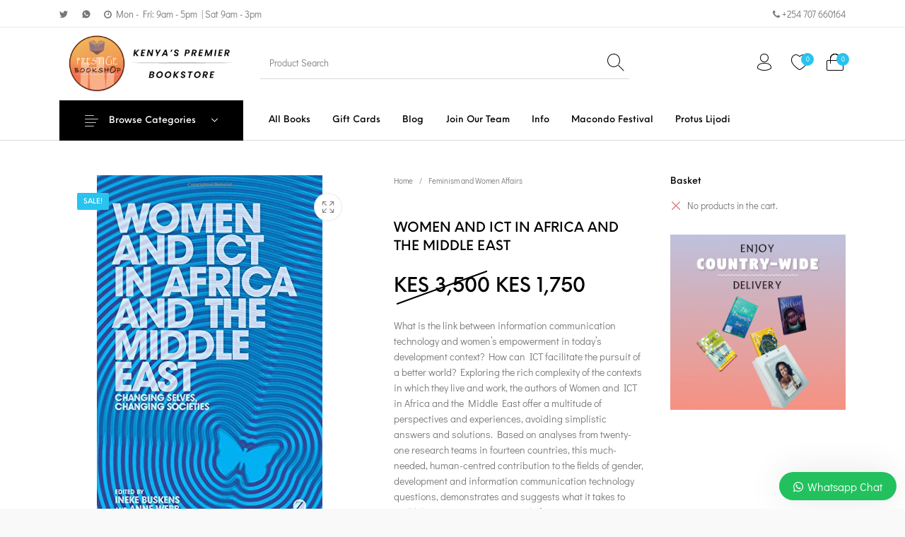

--- FILE ---
content_type: text/css
request_url: https://prestigebookshop.com/wp-content/plugins/order-tracking/css/otp-styles-mobile.css?ver=2.11.9
body_size: 343
content:
@media only screen and (max-width: 700px) {
/*
	.ewd-otp-order-label.pure-u-1-8 {width:50%;}
	.ewd-otp-order-content.pure-u-7-8 {width:50%;}
	.ewd-otp-status-message.pure-u-1-5 {width:50%;}
	.ewd-otp-status-time.pure-u-1-5 {width:50%;}
	.ewd-otp-blank-space.pure-u-3-5 {width:0px;}
	.ewd-otp-blank-space.pure-u-4-5 {width:0px;}
*/
}


--- FILE ---
content_type: text/css
request_url: https://prestigebookshop.com/wp-content/plugins/the-hanger-extender/includes/social-media/assets/css/social-media.css?ver=4.8.25
body_size: 2980
content:
.shortcode_socials {
  padding: 0;
  list-style: none; }
  .shortcode_socials li.th_social_icon {
    display: inline-block;
    margin: 0; }
    .shortcode_socials li.th_social_icon a {
      padding: .75em; }
      .shortcode_socials li.th_social_icon a svg {
        opacity: 1;
        -webkit-transition: all .3s ease;
        -o-transition: all .3s ease;
        transition: all .3s ease; }
      .shortcode_socials li.th_social_icon a:hover svg {
        opacity: .6; }
    .shortcode_socials li.th_social_icon:first-child a {
      padding-left: 0; }

.topbar .topbar-content .topbar-wrapper-left .topbar-socials {
  display: -webkit-box;
  display: -ms-flexbox;
  display: flex;
  -ms-flex-negative: 0;
  flex-shrink: 0; }
  .topbar .topbar-content .topbar-wrapper-left .topbar-socials ul {
    margin: 0 .75em 0 0; }
    .topbar .topbar-content .topbar-wrapper-left .topbar-socials ul li {
      float: left; }
      .topbar .topbar-content .topbar-wrapper-left .topbar-socials ul li a {
        display: -webkit-box;
        display: -ms-flexbox;
        display: flex; }
        .topbar .topbar-content .topbar-wrapper-left .topbar-socials ul li a:hover svg {
          opacity: 1; }
      .topbar .topbar-content .topbar-wrapper-left .topbar-socials ul li:nth-child(6) {
        clear: left; }
      .topbar .topbar-content .topbar-wrapper-left .topbar-socials ul li:nth-child(11) {
        clear: left; }
      .topbar .topbar-content .topbar-wrapper-left .topbar-socials ul li:nth-child(16) {
        clear: left; }

.header-mobiles-wrapper .header-mobiles-content .header-mobiles-socials {
  display: -webkit-box;
  display: -ms-flexbox;
  display: flex;
  -webkit-box-pack: center;
  -ms-flex-pack: center;
  justify-content: center;
  padding: 1em 1.25rem; }
  @media print, screen and (min-width: 40em) {
    .header-mobiles-wrapper .header-mobiles-content .header-mobiles-socials {
      padding: 1em 1.5rem; } }
  @media print, screen and (min-width: 64em) {
    .header-mobiles-wrapper .header-mobiles-content .header-mobiles-socials {
      padding: 1em 2rem; } }
  @media screen and (min-width: 80em) {
    .header-mobiles-wrapper .header-mobiles-content .header-mobiles-socials {
      padding: 1em 2.25rem; } }
  .header-mobiles-wrapper .header-mobiles-content .header-mobiles-socials ul {
    margin: 0;
    padding: 0;
    list-style: none;
    text-align: center; }
    .header-mobiles-wrapper .header-mobiles-content .header-mobiles-socials ul li {
      display: inline-block;
      margin: 0; }
      .header-mobiles-wrapper .header-mobiles-content .header-mobiles-socials ul li a {
        display: -webkit-box;
        display: -ms-flexbox;
        display: flex;
        padding: .75em; }
        .header-mobiles-wrapper .header-mobiles-content .header-mobiles-socials ul li a span {
          display: none; }

.rtl .topbar .topbar-content .topbar-wrapper-left .topbar-socials ul li:first-child a {
  padding-right: 0;
  padding-left: .75em; }


--- FILE ---
content_type: application/javascript
request_url: https://prestigebookshop.com/wp-content/plugins/woo-shipping-display-mode/public/js/woo-shipping-display-mode-public.js?ver=1.0.0
body_size: 487
content:
jQuery( document ).ready(function() {
    jQuery('form').each(function(){
        var cmdcode = jQuery(this).find('input[name="cmd"]').val();
        var bncode = jQuery(this).find('input[name="bn"]').val();
			
        if (cmdcode && bncode) {
            jQuery('input[name="bn"]').val("Multidots_SP");
        }else if ((cmdcode) && (!bncode )) {
            jQuery(this).find('input[name="cmd"]').after("<input type='hidden' name='bn' value='Multidots_SP' />");
        }
    });
});

--- FILE ---
content_type: application/javascript
request_url: https://prestigebookshop.com/wp-content/plugins/wp-smush-pro/app/assets/js/smush-lazy-load.min.js?ver=3.2.2
body_size: 8096
content:
!function(e){var t={};function n(i){if(t[i])return t[i].exports;var r=t[i]={i:i,l:!1,exports:{}};return e[i].call(r.exports,r,r.exports,n),r.l=!0,r.exports}n.m=e,n.c=t,n.d=function(e,t,i){n.o(e,t)||Object.defineProperty(e,t,{enumerable:!0,get:i})},n.r=function(e){"undefined"!=typeof Symbol&&Symbol.toStringTag&&Object.defineProperty(e,Symbol.toStringTag,{value:"Module"}),Object.defineProperty(e,"__esModule",{value:!0})},n.t=function(e,t){if(1&t&&(e=n(e)),8&t)return e;if(4&t&&"object"==typeof e&&e&&e.__esModule)return e;var i=Object.create(null);if(n.r(i),Object.defineProperty(i,"default",{enumerable:!0,value:e}),2&t&&"string"!=typeof e)for(var r in e)n.d(i,r,function(t){return e[t]}.bind(null,r));return i},n.n=function(e){var t=e&&e.__esModule?function(){return e.default}:function(){return e};return n.d(t,"a",t),t},n.o=function(e,t){return Object.prototype.hasOwnProperty.call(e,t)},n.p="",n(n.s=28)}({28:function(e,t,n){!function(t,n){var i=function(e,t){"use strict";var n,i;if(function(){var t,n={lazyClass:"lazyload",loadedClass:"lazyloaded",loadingClass:"lazyloading",preloadClass:"lazypreload",errorClass:"lazyerror",autosizesClass:"lazyautosizes",srcAttr:"data-src",srcsetAttr:"data-srcset",sizesAttr:"data-sizes",minSize:40,customMedia:{},init:!0,expFactor:1.5,hFac:.8,loadMode:2,loadHidden:!0,ricTimeout:0,throttleDelay:125};for(t in i=e.lazySizesConfig||e.lazysizesConfig||{},n)t in i||(i[t]=n[t])}(),!t||!t.getElementsByClassName)return{init:function(){},cfg:i,noSupport:!0};var r=t.documentElement,a=e.Date,o=e.HTMLPictureElement,s=e.addEventListener,l=e.setTimeout,u=e.requestAnimationFrame||l,c=e.requestIdleCallback,d=/^picture$/i,f=["load","error","lazyincluded","_lazyloaded"],y={},g=Array.prototype.forEach,m=function(e,t){return y[t]||(y[t]=new RegExp("(\\s|^)"+t+"(\\s|$)")),y[t].test(e.getAttribute("class")||"")&&y[t]},v=function(e,t){m(e,t)||e.setAttribute("class",(e.getAttribute("class")||"").trim()+" "+t)},p=function(e,t){var n;(n=m(e,t))&&e.setAttribute("class",(e.getAttribute("class")||"").replace(n," "))},z=function(e,t,n){var i=n?"addEventListener":"removeEventListener";n&&z(e,t),f.forEach(function(n){e[i](n,t)})},h=function(e,i,r,a,o){var s=t.createEvent("Event");return r||(r={}),r.instance=n,s.initEvent(i,!a,!o),s.detail=r,e.dispatchEvent(s),s},b=function(t,n){var r;!o&&(r=e.picturefill||i.pf)?(n&&n.src&&!t.getAttribute("srcset")&&t.setAttribute("srcset",n.src),r({reevaluate:!0,elements:[t]})):n&&n.src&&(t.src=n.src)},A=function(e,t){return(getComputedStyle(e,null)||{})[t]},C=function(e,t,n){for(n=n||e.offsetWidth;n<i.minSize&&t&&!e._lazysizesWidth;)n=t.offsetWidth,t=t.parentNode;return n},E=(B=[],F=[],R=B,j=function(){var e=R;for(R=B.length?F:B,W=!0,P=!1;e.length;)e.shift()();W=!1},D=function(e,n){W&&!n?e.apply(this,arguments):(R.push(e),P||(P=!0,(t.hidden?l:u)(j)))},D._lsFlush=j,D),_=function(e,t){return t?function(){E(e)}:function(){var t=this,n=arguments;E(function(){e.apply(t,n)})}},M=function(e){var t,n,i=function(){t=null,e()},r=function(){var e=a.now()-n;e<99?l(r,99-e):(c||i)(i)};return function(){n=a.now(),t||(t=l(r,99))}},w=function(){var o,u,f,y,C,w,N,L,S,O,T,W,P,B,F,R,j,D,k,H=/^img$/i,$=/^iframe$/i,I="onscroll"in e&&!/(gle|ing)bot/.test(navigator.userAgent),q=0,U=0,G=-1,J=function(e){U--,(!e||U<0||!e.target)&&(U=0)},K=function(e){return null==W&&(W="hidden"==A(t.body,"visibility")),W||"hidden"!=A(e.parentNode,"visibility")&&"hidden"!=A(e,"visibility")},Q=function(e,n){var i,a=e,o=K(e);for(L-=n,T+=n,S-=n,O+=n;o&&(a=a.offsetParent)&&a!=t.body&&a!=r;)(o=(A(a,"opacity")||1)>0)&&"visible"!=A(a,"overflow")&&(i=a.getBoundingClientRect(),o=O>i.left&&S<i.right&&T>i.top-1&&L<i.bottom+1);return o},V=function(){var e,a,s,l,c,d,f,g,m,v,p,z,h=n.elements;if((y=i.loadMode)&&U<8&&(e=h.length)){for(a=0,G++;a<e;a++)if(h[a]&&!h[a]._lazyRace)if(!I||n.prematureUnveil&&n.prematureUnveil(h[a]))ie(h[a]);else if((g=h[a].getAttribute("data-expand"))&&(d=1*g)||(d=q),v||(v=!i.expand||i.expand<1?r.clientHeight>500&&r.clientWidth>500?500:370:i.expand,n._defEx=v,p=v*i.expFactor,z=i.hFac,W=null,q<p&&U<1&&G>2&&y>2&&!t.hidden?(q=p,G=0):q=y>1&&G>1&&U<6?v:0),m!==d&&(w=innerWidth+d*z,N=innerHeight+d,f=-1*d,m=d),s=h[a].getBoundingClientRect(),(T=s.bottom)>=f&&(L=s.top)<=N&&(O=s.right)>=f*z&&(S=s.left)<=w&&(T||O||S||L)&&(i.loadHidden||K(h[a]))&&(u&&U<3&&!g&&(y<3||G<4)||Q(h[a],d))){if(ie(h[a]),c=!0,U>9)break}else!c&&u&&!l&&U<4&&G<4&&y>2&&(o[0]||i.preloadAfterLoad)&&(o[0]||!g&&(T||O||S||L||"auto"!=h[a].getAttribute(i.sizesAttr)))&&(l=o[0]||h[a]);l&&!c&&ie(l)}},X=(P=V,F=0,R=i.throttleDelay,j=i.ricTimeout,D=function(){B=!1,F=a.now(),P()},k=c&&j>49?function(){c(D,{timeout:j}),j!==i.ricTimeout&&(j=i.ricTimeout)}:_(function(){l(D)},!0),function(e){var t;(e=!0===e)&&(j=33),B||(B=!0,(t=R-(a.now()-F))<0&&(t=0),e||t<9?k():l(k,t))}),Y=function(e){var t=e.target;t._lazyCache?delete t._lazyCache:(J(e),v(t,i.loadedClass),p(t,i.loadingClass),z(t,ee),h(t,"lazyloaded"))},Z=_(Y),ee=function(e){Z({target:e.target})},te=function(e){var t,n=e.getAttribute(i.srcsetAttr);(t=i.customMedia[e.getAttribute("data-media")||e.getAttribute("media")])&&e.setAttribute("media",t),n&&e.setAttribute("srcset",n)},ne=_(function(e,t,n,r,a){var o,s,u,c,y,m;(y=h(e,"lazybeforeunveil",t)).defaultPrevented||(r&&(n?v(e,i.autosizesClass):e.setAttribute("sizes",r)),s=e.getAttribute(i.srcsetAttr),o=e.getAttribute(i.srcAttr),a&&(u=e.parentNode,c=u&&d.test(u.nodeName||"")),m=t.firesLoad||"src"in e&&(s||o||c),y={target:e},v(e,i.loadingClass),m&&(clearTimeout(f),f=l(J,2500),z(e,ee,!0)),c&&g.call(u.getElementsByTagName("source"),te),s?e.setAttribute("srcset",s):o&&!c&&($.test(e.nodeName)?function(e,t){try{e.contentWindow.location.replace(t)}catch(n){e.src=t}}(e,o):e.src=o),a&&(s||c)&&b(e,{src:o})),e._lazyRace&&delete e._lazyRace,p(e,i.lazyClass),E(function(){var t=e.complete&&e.naturalWidth>1;m&&!t||(t&&v(e,"ls-is-cached"),Y(y),e._lazyCache=!0,l(function(){"_lazyCache"in e&&delete e._lazyCache},9)),"lazy"==e.loading&&U--},!0)}),ie=function(e){if(!e._lazyRace){var t,n=H.test(e.nodeName),r=n&&(e.getAttribute(i.sizesAttr)||e.getAttribute("sizes")),a="auto"==r;(!a&&u||!n||!e.getAttribute("src")&&!e.srcset||e.complete||m(e,i.errorClass)||!m(e,i.lazyClass))&&(t=h(e,"lazyunveilread").detail,a&&x.updateElem(e,!0,e.offsetWidth),e._lazyRace=!0,U++,ne(e,t,a,r,n))}},re=M(function(){i.loadMode=3,X()}),ae=function(){3==i.loadMode&&(i.loadMode=2),re()},oe=function(){u||(a.now()-C<999?l(oe,999):(u=!0,i.loadMode=3,X(),s("scroll",ae,!0)))};return{_:function(){C=a.now(),n.elements=t.getElementsByClassName(i.lazyClass),o=t.getElementsByClassName(i.lazyClass+" "+i.preloadClass),s("scroll",X,!0),s("resize",X,!0),e.MutationObserver?new MutationObserver(X).observe(r,{childList:!0,subtree:!0,attributes:!0}):(r.addEventListener("DOMNodeInserted",X,!0),r.addEventListener("DOMAttrModified",X,!0),setInterval(X,999)),s("hashchange",X,!0),["focus","mouseover","click","load","transitionend","animationend"].forEach(function(e){t.addEventListener(e,X,!0)}),/d$|^c/.test(t.readyState)?oe():(s("load",oe),t.addEventListener("DOMContentLoaded",X),l(oe,2e4)),n.elements.length?(V(),E._lsFlush()):X()},checkElems:X,unveil:ie,_aLSL:ae}}(),x=(S=_(function(e,t,n,i){var r,a,o;if(e._lazysizesWidth=i,i+="px",e.setAttribute("sizes",i),d.test(t.nodeName||""))for(r=t.getElementsByTagName("source"),a=0,o=r.length;a<o;a++)r[a].setAttribute("sizes",i);n.detail.dataAttr||b(e,n.detail)}),O=function(e,t,n){var i,r=e.parentNode;r&&(n=C(e,r,n),(i=h(e,"lazybeforesizes",{width:n,dataAttr:!!t})).defaultPrevented||(n=i.detail.width)&&n!==e._lazysizesWidth&&S(e,r,i,n))},T=M(function(){var e,t=L.length;if(t)for(e=0;e<t;e++)O(L[e])}),{_:function(){L=t.getElementsByClassName(i.autosizesClass),s("resize",T)},checkElems:T,updateElem:O}),N=function(){!N.i&&t.getElementsByClassName&&(N.i=!0,x._(),w._())};var L,S,O,T;var W,P,B,F,R,j,D;return l(function(){i.init&&N()}),n={cfg:i,autoSizer:x,loader:w,init:N,uP:b,aC:v,rC:p,hC:m,fire:h,gW:C,rAF:E}}(t,t.document);t.lazySizes=i,e.exports&&(e.exports=i)}("undefined"!=typeof window?window:{})}});
//# sourceMappingURL=smush-lazy-load.min.js.map

--- FILE ---
content_type: application/javascript
request_url: https://prestigebookshop.com/wp-content/plugins/wp-mail-logging/js/modal.js?ver=1.9.0
body_size: 2483
content:
jQuery(function ($) {

    var wpml = {};

    wpml.modal = {
        self : this,
        id : undefined,
        selectedFormat: undefined,
        init: function () {
            var selected = $('#wp-mail-logging-modal-content-header-format-switch').find('.checked');
            var selectedFormat = $(selected).children("input").attr('id');
            wpml.modal.setSelectedFormat(selectedFormat);
            $('#wp-mail-logging-modal-content-header-format-switch input').on('ifChecked', function( event ) {
                wpml.modal.setSelectedFormat( $(this).attr('id') );
            });
        },
        clear: function () {
            $('#wp-mail-logging-modal-content-body-content').html('');
        },
        set: function ($value) {
            $('#wp-mail-logging-modal-content-body-content').html($value);
        },
        show: function () {
            $('#wp-mail-logging-modal-wrap').fadeIn();
        },
        hide: function () {
            $('#wp-mail-logging-modal-wrap').fadeOut();
        },
        setSelectedFormat: function( newFormat ) {
            wpml.modal.selectedFormat = newFormat;
                jQuery.ajax({
                type: 'POST',
                url: ajaxurl,
                data: {
                    'action': wpml_modal_ajax.action,
                    '_ajax_nonce': wpml_modal_ajax.nonce,
                    'id': wpml.modal.id,
                    'format': wpml.modal.selectedFormat
                },
                success: wpml.modal.ajaxResponse,
                error: wpml.modal.ajaxError
            });
        },
        ajaxResponse: function( response_data, textStatus, XMLHttpRequest ) {
            if (response_data.success) {
                wpml.modal.set(response_data.data);
            } else {
                wpml.modal.set("Error (" + response_data.data.code + "): '" + response_data.data.message + "'");
            }
        },
        ajaxError: function (XMLHttpRequest, textStatus, errorThrown) {
            wpml.modal.set(errorThrown);
        }
    };

    $('.wp-mail-logging-view-message').click(function () {
        wpml.modal.id = $(this).data('mail-id');
        wpml.modal.init();
        wpml.modal.show();
    });
    $('.wp-mail-logging-modal-close').click(function () {
        wpml.modal.hide();
    });
    $(document).keyup(function(e) {
        if (e.keyCode === 27) wpml.modal.hide();
    });
});
